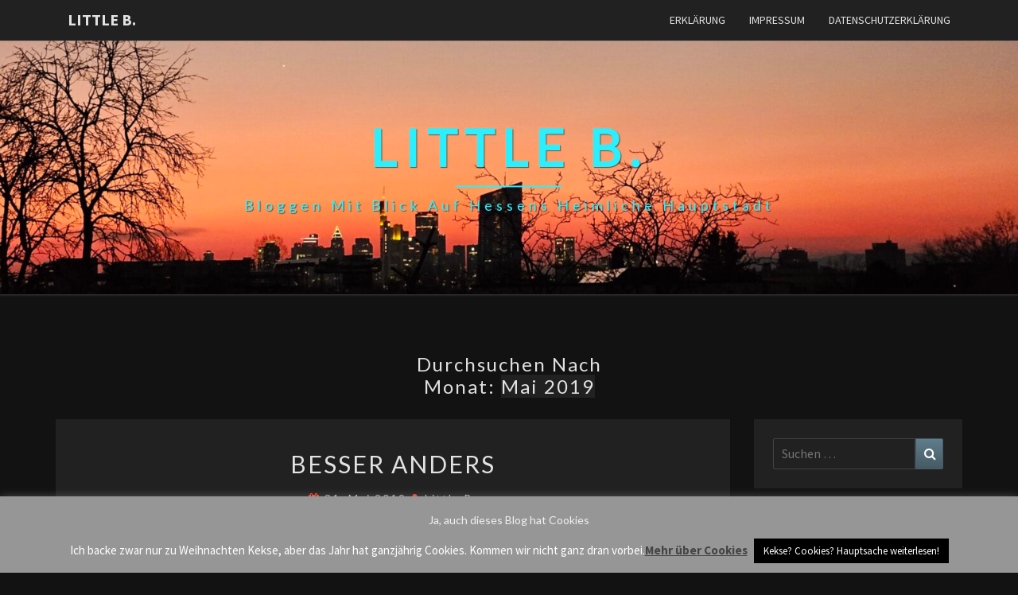

--- FILE ---
content_type: text/html; charset=UTF-8
request_url: https://littleb.de/date/2019/05
body_size: 82948
content:
<!DOCTYPE html>

<!--[if IE 8]>
<html id="ie8" lang="de">
<![endif]-->
<!--[if !(IE 8) ]><!-->
<html lang="de">
<!--<![endif]-->
<head>
<meta charset="UTF-8" />
<meta name="viewport" content="width=device-width" />
<link rel="profile" href="http://gmpg.org/xfn/11" />
<link rel="pingback" href="https://littleb.de/xmlrpc.php" />
<title>Mai 2019 &#8211; Little B.</title>
<meta name='robots' content='max-image-preview:large' />
<link rel='dns-prefetch' href='//fonts.googleapis.com' />
<link rel="alternate" type="application/rss+xml" title="Little B. &raquo; Feed" href="https://littleb.de/feed" />
<link rel="alternate" type="application/rss+xml" title="Little B. &raquo; Kommentar-Feed" href="https://littleb.de/comments/feed" />
		<!-- This site uses the Google Analytics by MonsterInsights plugin v9.11.1 - Using Analytics tracking - https://www.monsterinsights.com/ -->
							<script src="//www.googletagmanager.com/gtag/js?id=G-HW0XX3T3XC"  data-cfasync="false" data-wpfc-render="false" type="text/javascript" async></script>
			<script data-cfasync="false" data-wpfc-render="false" type="text/javascript">
				var mi_version = '9.11.1';
				var mi_track_user = true;
				var mi_no_track_reason = '';
								var MonsterInsightsDefaultLocations = {"page_location":"https:\/\/littleb.de\/date\/2019\/05\/"};
								if ( typeof MonsterInsightsPrivacyGuardFilter === 'function' ) {
					var MonsterInsightsLocations = (typeof MonsterInsightsExcludeQuery === 'object') ? MonsterInsightsPrivacyGuardFilter( MonsterInsightsExcludeQuery ) : MonsterInsightsPrivacyGuardFilter( MonsterInsightsDefaultLocations );
				} else {
					var MonsterInsightsLocations = (typeof MonsterInsightsExcludeQuery === 'object') ? MonsterInsightsExcludeQuery : MonsterInsightsDefaultLocations;
				}

								var disableStrs = [
										'ga-disable-G-HW0XX3T3XC',
									];

				/* Function to detect opted out users */
				function __gtagTrackerIsOptedOut() {
					for (var index = 0; index < disableStrs.length; index++) {
						if (document.cookie.indexOf(disableStrs[index] + '=true') > -1) {
							return true;
						}
					}

					return false;
				}

				/* Disable tracking if the opt-out cookie exists. */
				if (__gtagTrackerIsOptedOut()) {
					for (var index = 0; index < disableStrs.length; index++) {
						window[disableStrs[index]] = true;
					}
				}

				/* Opt-out function */
				function __gtagTrackerOptout() {
					for (var index = 0; index < disableStrs.length; index++) {
						document.cookie = disableStrs[index] + '=true; expires=Thu, 31 Dec 2099 23:59:59 UTC; path=/';
						window[disableStrs[index]] = true;
					}
				}

				if ('undefined' === typeof gaOptout) {
					function gaOptout() {
						__gtagTrackerOptout();
					}
				}
								window.dataLayer = window.dataLayer || [];

				window.MonsterInsightsDualTracker = {
					helpers: {},
					trackers: {},
				};
				if (mi_track_user) {
					function __gtagDataLayer() {
						dataLayer.push(arguments);
					}

					function __gtagTracker(type, name, parameters) {
						if (!parameters) {
							parameters = {};
						}

						if (parameters.send_to) {
							__gtagDataLayer.apply(null, arguments);
							return;
						}

						if (type === 'event') {
														parameters.send_to = monsterinsights_frontend.v4_id;
							var hookName = name;
							if (typeof parameters['event_category'] !== 'undefined') {
								hookName = parameters['event_category'] + ':' + name;
							}

							if (typeof MonsterInsightsDualTracker.trackers[hookName] !== 'undefined') {
								MonsterInsightsDualTracker.trackers[hookName](parameters);
							} else {
								__gtagDataLayer('event', name, parameters);
							}
							
						} else {
							__gtagDataLayer.apply(null, arguments);
						}
					}

					__gtagTracker('js', new Date());
					__gtagTracker('set', {
						'developer_id.dZGIzZG': true,
											});
					if ( MonsterInsightsLocations.page_location ) {
						__gtagTracker('set', MonsterInsightsLocations);
					}
										__gtagTracker('config', 'G-HW0XX3T3XC', {"forceSSL":"true","link_attribution":"true"} );
										window.gtag = __gtagTracker;										(function () {
						/* https://developers.google.com/analytics/devguides/collection/analyticsjs/ */
						/* ga and __gaTracker compatibility shim. */
						var noopfn = function () {
							return null;
						};
						var newtracker = function () {
							return new Tracker();
						};
						var Tracker = function () {
							return null;
						};
						var p = Tracker.prototype;
						p.get = noopfn;
						p.set = noopfn;
						p.send = function () {
							var args = Array.prototype.slice.call(arguments);
							args.unshift('send');
							__gaTracker.apply(null, args);
						};
						var __gaTracker = function () {
							var len = arguments.length;
							if (len === 0) {
								return;
							}
							var f = arguments[len - 1];
							if (typeof f !== 'object' || f === null || typeof f.hitCallback !== 'function') {
								if ('send' === arguments[0]) {
									var hitConverted, hitObject = false, action;
									if ('event' === arguments[1]) {
										if ('undefined' !== typeof arguments[3]) {
											hitObject = {
												'eventAction': arguments[3],
												'eventCategory': arguments[2],
												'eventLabel': arguments[4],
												'value': arguments[5] ? arguments[5] : 1,
											}
										}
									}
									if ('pageview' === arguments[1]) {
										if ('undefined' !== typeof arguments[2]) {
											hitObject = {
												'eventAction': 'page_view',
												'page_path': arguments[2],
											}
										}
									}
									if (typeof arguments[2] === 'object') {
										hitObject = arguments[2];
									}
									if (typeof arguments[5] === 'object') {
										Object.assign(hitObject, arguments[5]);
									}
									if ('undefined' !== typeof arguments[1].hitType) {
										hitObject = arguments[1];
										if ('pageview' === hitObject.hitType) {
											hitObject.eventAction = 'page_view';
										}
									}
									if (hitObject) {
										action = 'timing' === arguments[1].hitType ? 'timing_complete' : hitObject.eventAction;
										hitConverted = mapArgs(hitObject);
										__gtagTracker('event', action, hitConverted);
									}
								}
								return;
							}

							function mapArgs(args) {
								var arg, hit = {};
								var gaMap = {
									'eventCategory': 'event_category',
									'eventAction': 'event_action',
									'eventLabel': 'event_label',
									'eventValue': 'event_value',
									'nonInteraction': 'non_interaction',
									'timingCategory': 'event_category',
									'timingVar': 'name',
									'timingValue': 'value',
									'timingLabel': 'event_label',
									'page': 'page_path',
									'location': 'page_location',
									'title': 'page_title',
									'referrer' : 'page_referrer',
								};
								for (arg in args) {
																		if (!(!args.hasOwnProperty(arg) || !gaMap.hasOwnProperty(arg))) {
										hit[gaMap[arg]] = args[arg];
									} else {
										hit[arg] = args[arg];
									}
								}
								return hit;
							}

							try {
								f.hitCallback();
							} catch (ex) {
							}
						};
						__gaTracker.create = newtracker;
						__gaTracker.getByName = newtracker;
						__gaTracker.getAll = function () {
							return [];
						};
						__gaTracker.remove = noopfn;
						__gaTracker.loaded = true;
						window['__gaTracker'] = __gaTracker;
					})();
									} else {
										console.log("");
					(function () {
						function __gtagTracker() {
							return null;
						}

						window['__gtagTracker'] = __gtagTracker;
						window['gtag'] = __gtagTracker;
					})();
									}
			</script>
							<!-- / Google Analytics by MonsterInsights -->
		<style id='wp-img-auto-sizes-contain-inline-css' type='text/css'>
img:is([sizes=auto i],[sizes^="auto," i]){contain-intrinsic-size:3000px 1500px}
/*# sourceURL=wp-img-auto-sizes-contain-inline-css */
</style>
<style id='wp-emoji-styles-inline-css' type='text/css'>

	img.wp-smiley, img.emoji {
		display: inline !important;
		border: none !important;
		box-shadow: none !important;
		height: 1em !important;
		width: 1em !important;
		margin: 0 0.07em !important;
		vertical-align: -0.1em !important;
		background: none !important;
		padding: 0 !important;
	}
/*# sourceURL=wp-emoji-styles-inline-css */
</style>
<style id='wp-block-library-inline-css' type='text/css'>
:root{--wp-block-synced-color:#7a00df;--wp-block-synced-color--rgb:122,0,223;--wp-bound-block-color:var(--wp-block-synced-color);--wp-editor-canvas-background:#ddd;--wp-admin-theme-color:#007cba;--wp-admin-theme-color--rgb:0,124,186;--wp-admin-theme-color-darker-10:#006ba1;--wp-admin-theme-color-darker-10--rgb:0,107,160.5;--wp-admin-theme-color-darker-20:#005a87;--wp-admin-theme-color-darker-20--rgb:0,90,135;--wp-admin-border-width-focus:2px}@media (min-resolution:192dpi){:root{--wp-admin-border-width-focus:1.5px}}.wp-element-button{cursor:pointer}:root .has-very-light-gray-background-color{background-color:#eee}:root .has-very-dark-gray-background-color{background-color:#313131}:root .has-very-light-gray-color{color:#eee}:root .has-very-dark-gray-color{color:#313131}:root .has-vivid-green-cyan-to-vivid-cyan-blue-gradient-background{background:linear-gradient(135deg,#00d084,#0693e3)}:root .has-purple-crush-gradient-background{background:linear-gradient(135deg,#34e2e4,#4721fb 50%,#ab1dfe)}:root .has-hazy-dawn-gradient-background{background:linear-gradient(135deg,#faaca8,#dad0ec)}:root .has-subdued-olive-gradient-background{background:linear-gradient(135deg,#fafae1,#67a671)}:root .has-atomic-cream-gradient-background{background:linear-gradient(135deg,#fdd79a,#004a59)}:root .has-nightshade-gradient-background{background:linear-gradient(135deg,#330968,#31cdcf)}:root .has-midnight-gradient-background{background:linear-gradient(135deg,#020381,#2874fc)}:root{--wp--preset--font-size--normal:16px;--wp--preset--font-size--huge:42px}.has-regular-font-size{font-size:1em}.has-larger-font-size{font-size:2.625em}.has-normal-font-size{font-size:var(--wp--preset--font-size--normal)}.has-huge-font-size{font-size:var(--wp--preset--font-size--huge)}.has-text-align-center{text-align:center}.has-text-align-left{text-align:left}.has-text-align-right{text-align:right}.has-fit-text{white-space:nowrap!important}#end-resizable-editor-section{display:none}.aligncenter{clear:both}.items-justified-left{justify-content:flex-start}.items-justified-center{justify-content:center}.items-justified-right{justify-content:flex-end}.items-justified-space-between{justify-content:space-between}.screen-reader-text{border:0;clip-path:inset(50%);height:1px;margin:-1px;overflow:hidden;padding:0;position:absolute;width:1px;word-wrap:normal!important}.screen-reader-text:focus{background-color:#ddd;clip-path:none;color:#444;display:block;font-size:1em;height:auto;left:5px;line-height:normal;padding:15px 23px 14px;text-decoration:none;top:5px;width:auto;z-index:100000}html :where(.has-border-color){border-style:solid}html :where([style*=border-top-color]){border-top-style:solid}html :where([style*=border-right-color]){border-right-style:solid}html :where([style*=border-bottom-color]){border-bottom-style:solid}html :where([style*=border-left-color]){border-left-style:solid}html :where([style*=border-width]){border-style:solid}html :where([style*=border-top-width]){border-top-style:solid}html :where([style*=border-right-width]){border-right-style:solid}html :where([style*=border-bottom-width]){border-bottom-style:solid}html :where([style*=border-left-width]){border-left-style:solid}html :where(img[class*=wp-image-]){height:auto;max-width:100%}:where(figure){margin:0 0 1em}html :where(.is-position-sticky){--wp-admin--admin-bar--position-offset:var(--wp-admin--admin-bar--height,0px)}@media screen and (max-width:600px){html :where(.is-position-sticky){--wp-admin--admin-bar--position-offset:0px}}

/*# sourceURL=wp-block-library-inline-css */
</style><style id='global-styles-inline-css' type='text/css'>
:root{--wp--preset--aspect-ratio--square: 1;--wp--preset--aspect-ratio--4-3: 4/3;--wp--preset--aspect-ratio--3-4: 3/4;--wp--preset--aspect-ratio--3-2: 3/2;--wp--preset--aspect-ratio--2-3: 2/3;--wp--preset--aspect-ratio--16-9: 16/9;--wp--preset--aspect-ratio--9-16: 9/16;--wp--preset--color--black: #000000;--wp--preset--color--cyan-bluish-gray: #abb8c3;--wp--preset--color--white: #ffffff;--wp--preset--color--pale-pink: #f78da7;--wp--preset--color--vivid-red: #cf2e2e;--wp--preset--color--luminous-vivid-orange: #ff6900;--wp--preset--color--luminous-vivid-amber: #fcb900;--wp--preset--color--light-green-cyan: #7bdcb5;--wp--preset--color--vivid-green-cyan: #00d084;--wp--preset--color--pale-cyan-blue: #8ed1fc;--wp--preset--color--vivid-cyan-blue: #0693e3;--wp--preset--color--vivid-purple: #9b51e0;--wp--preset--gradient--vivid-cyan-blue-to-vivid-purple: linear-gradient(135deg,rgb(6,147,227) 0%,rgb(155,81,224) 100%);--wp--preset--gradient--light-green-cyan-to-vivid-green-cyan: linear-gradient(135deg,rgb(122,220,180) 0%,rgb(0,208,130) 100%);--wp--preset--gradient--luminous-vivid-amber-to-luminous-vivid-orange: linear-gradient(135deg,rgb(252,185,0) 0%,rgb(255,105,0) 100%);--wp--preset--gradient--luminous-vivid-orange-to-vivid-red: linear-gradient(135deg,rgb(255,105,0) 0%,rgb(207,46,46) 100%);--wp--preset--gradient--very-light-gray-to-cyan-bluish-gray: linear-gradient(135deg,rgb(238,238,238) 0%,rgb(169,184,195) 100%);--wp--preset--gradient--cool-to-warm-spectrum: linear-gradient(135deg,rgb(74,234,220) 0%,rgb(151,120,209) 20%,rgb(207,42,186) 40%,rgb(238,44,130) 60%,rgb(251,105,98) 80%,rgb(254,248,76) 100%);--wp--preset--gradient--blush-light-purple: linear-gradient(135deg,rgb(255,206,236) 0%,rgb(152,150,240) 100%);--wp--preset--gradient--blush-bordeaux: linear-gradient(135deg,rgb(254,205,165) 0%,rgb(254,45,45) 50%,rgb(107,0,62) 100%);--wp--preset--gradient--luminous-dusk: linear-gradient(135deg,rgb(255,203,112) 0%,rgb(199,81,192) 50%,rgb(65,88,208) 100%);--wp--preset--gradient--pale-ocean: linear-gradient(135deg,rgb(255,245,203) 0%,rgb(182,227,212) 50%,rgb(51,167,181) 100%);--wp--preset--gradient--electric-grass: linear-gradient(135deg,rgb(202,248,128) 0%,rgb(113,206,126) 100%);--wp--preset--gradient--midnight: linear-gradient(135deg,rgb(2,3,129) 0%,rgb(40,116,252) 100%);--wp--preset--font-size--small: 13px;--wp--preset--font-size--medium: 20px;--wp--preset--font-size--large: 36px;--wp--preset--font-size--x-large: 42px;--wp--preset--spacing--20: 0.44rem;--wp--preset--spacing--30: 0.67rem;--wp--preset--spacing--40: 1rem;--wp--preset--spacing--50: 1.5rem;--wp--preset--spacing--60: 2.25rem;--wp--preset--spacing--70: 3.38rem;--wp--preset--spacing--80: 5.06rem;--wp--preset--shadow--natural: 6px 6px 9px rgba(0, 0, 0, 0.2);--wp--preset--shadow--deep: 12px 12px 50px rgba(0, 0, 0, 0.4);--wp--preset--shadow--sharp: 6px 6px 0px rgba(0, 0, 0, 0.2);--wp--preset--shadow--outlined: 6px 6px 0px -3px rgb(255, 255, 255), 6px 6px rgb(0, 0, 0);--wp--preset--shadow--crisp: 6px 6px 0px rgb(0, 0, 0);}:where(.is-layout-flex){gap: 0.5em;}:where(.is-layout-grid){gap: 0.5em;}body .is-layout-flex{display: flex;}.is-layout-flex{flex-wrap: wrap;align-items: center;}.is-layout-flex > :is(*, div){margin: 0;}body .is-layout-grid{display: grid;}.is-layout-grid > :is(*, div){margin: 0;}:where(.wp-block-columns.is-layout-flex){gap: 2em;}:where(.wp-block-columns.is-layout-grid){gap: 2em;}:where(.wp-block-post-template.is-layout-flex){gap: 1.25em;}:where(.wp-block-post-template.is-layout-grid){gap: 1.25em;}.has-black-color{color: var(--wp--preset--color--black) !important;}.has-cyan-bluish-gray-color{color: var(--wp--preset--color--cyan-bluish-gray) !important;}.has-white-color{color: var(--wp--preset--color--white) !important;}.has-pale-pink-color{color: var(--wp--preset--color--pale-pink) !important;}.has-vivid-red-color{color: var(--wp--preset--color--vivid-red) !important;}.has-luminous-vivid-orange-color{color: var(--wp--preset--color--luminous-vivid-orange) !important;}.has-luminous-vivid-amber-color{color: var(--wp--preset--color--luminous-vivid-amber) !important;}.has-light-green-cyan-color{color: var(--wp--preset--color--light-green-cyan) !important;}.has-vivid-green-cyan-color{color: var(--wp--preset--color--vivid-green-cyan) !important;}.has-pale-cyan-blue-color{color: var(--wp--preset--color--pale-cyan-blue) !important;}.has-vivid-cyan-blue-color{color: var(--wp--preset--color--vivid-cyan-blue) !important;}.has-vivid-purple-color{color: var(--wp--preset--color--vivid-purple) !important;}.has-black-background-color{background-color: var(--wp--preset--color--black) !important;}.has-cyan-bluish-gray-background-color{background-color: var(--wp--preset--color--cyan-bluish-gray) !important;}.has-white-background-color{background-color: var(--wp--preset--color--white) !important;}.has-pale-pink-background-color{background-color: var(--wp--preset--color--pale-pink) !important;}.has-vivid-red-background-color{background-color: var(--wp--preset--color--vivid-red) !important;}.has-luminous-vivid-orange-background-color{background-color: var(--wp--preset--color--luminous-vivid-orange) !important;}.has-luminous-vivid-amber-background-color{background-color: var(--wp--preset--color--luminous-vivid-amber) !important;}.has-light-green-cyan-background-color{background-color: var(--wp--preset--color--light-green-cyan) !important;}.has-vivid-green-cyan-background-color{background-color: var(--wp--preset--color--vivid-green-cyan) !important;}.has-pale-cyan-blue-background-color{background-color: var(--wp--preset--color--pale-cyan-blue) !important;}.has-vivid-cyan-blue-background-color{background-color: var(--wp--preset--color--vivid-cyan-blue) !important;}.has-vivid-purple-background-color{background-color: var(--wp--preset--color--vivid-purple) !important;}.has-black-border-color{border-color: var(--wp--preset--color--black) !important;}.has-cyan-bluish-gray-border-color{border-color: var(--wp--preset--color--cyan-bluish-gray) !important;}.has-white-border-color{border-color: var(--wp--preset--color--white) !important;}.has-pale-pink-border-color{border-color: var(--wp--preset--color--pale-pink) !important;}.has-vivid-red-border-color{border-color: var(--wp--preset--color--vivid-red) !important;}.has-luminous-vivid-orange-border-color{border-color: var(--wp--preset--color--luminous-vivid-orange) !important;}.has-luminous-vivid-amber-border-color{border-color: var(--wp--preset--color--luminous-vivid-amber) !important;}.has-light-green-cyan-border-color{border-color: var(--wp--preset--color--light-green-cyan) !important;}.has-vivid-green-cyan-border-color{border-color: var(--wp--preset--color--vivid-green-cyan) !important;}.has-pale-cyan-blue-border-color{border-color: var(--wp--preset--color--pale-cyan-blue) !important;}.has-vivid-cyan-blue-border-color{border-color: var(--wp--preset--color--vivid-cyan-blue) !important;}.has-vivid-purple-border-color{border-color: var(--wp--preset--color--vivid-purple) !important;}.has-vivid-cyan-blue-to-vivid-purple-gradient-background{background: var(--wp--preset--gradient--vivid-cyan-blue-to-vivid-purple) !important;}.has-light-green-cyan-to-vivid-green-cyan-gradient-background{background: var(--wp--preset--gradient--light-green-cyan-to-vivid-green-cyan) !important;}.has-luminous-vivid-amber-to-luminous-vivid-orange-gradient-background{background: var(--wp--preset--gradient--luminous-vivid-amber-to-luminous-vivid-orange) !important;}.has-luminous-vivid-orange-to-vivid-red-gradient-background{background: var(--wp--preset--gradient--luminous-vivid-orange-to-vivid-red) !important;}.has-very-light-gray-to-cyan-bluish-gray-gradient-background{background: var(--wp--preset--gradient--very-light-gray-to-cyan-bluish-gray) !important;}.has-cool-to-warm-spectrum-gradient-background{background: var(--wp--preset--gradient--cool-to-warm-spectrum) !important;}.has-blush-light-purple-gradient-background{background: var(--wp--preset--gradient--blush-light-purple) !important;}.has-blush-bordeaux-gradient-background{background: var(--wp--preset--gradient--blush-bordeaux) !important;}.has-luminous-dusk-gradient-background{background: var(--wp--preset--gradient--luminous-dusk) !important;}.has-pale-ocean-gradient-background{background: var(--wp--preset--gradient--pale-ocean) !important;}.has-electric-grass-gradient-background{background: var(--wp--preset--gradient--electric-grass) !important;}.has-midnight-gradient-background{background: var(--wp--preset--gradient--midnight) !important;}.has-small-font-size{font-size: var(--wp--preset--font-size--small) !important;}.has-medium-font-size{font-size: var(--wp--preset--font-size--medium) !important;}.has-large-font-size{font-size: var(--wp--preset--font-size--large) !important;}.has-x-large-font-size{font-size: var(--wp--preset--font-size--x-large) !important;}
/*# sourceURL=global-styles-inline-css */
</style>

<style id='classic-theme-styles-inline-css' type='text/css'>
/*! This file is auto-generated */
.wp-block-button__link{color:#fff;background-color:#32373c;border-radius:9999px;box-shadow:none;text-decoration:none;padding:calc(.667em + 2px) calc(1.333em + 2px);font-size:1.125em}.wp-block-file__button{background:#32373c;color:#fff;text-decoration:none}
/*# sourceURL=/wp-includes/css/classic-themes.min.css */
</style>
<link rel='stylesheet' id='cookie-law-info-css' href='https://littleb.de/wp-content/plugins/cookie-law-info/legacy/public/css/cookie-law-info-public.css?ver=3.3.9.1' type='text/css' media='all' />
<link rel='stylesheet' id='cookie-law-info-gdpr-css' href='https://littleb.de/wp-content/plugins/cookie-law-info/legacy/public/css/cookie-law-info-gdpr.css?ver=3.3.9.1' type='text/css' media='all' />
<link rel='stylesheet' id='likebtn_style-css' href='https://littleb.de/wp-content/plugins/likebtn-like-button/public/css/style.css?ver=6.9' type='text/css' media='all' />
<link rel='stylesheet' id='bootstrap-css' href='https://littleb.de/wp-content/themes/nisarg/css/bootstrap.css?ver=6.9' type='text/css' media='all' />
<link rel='stylesheet' id='font-awesome-css' href='https://littleb.de/wp-content/themes/nisarg/font-awesome/css/font-awesome.min.css?ver=6.9' type='text/css' media='all' />
<link rel='stylesheet' id='nisarg-style-css' href='https://littleb.de/wp-content/themes/nisarg/style.css?ver=6.9' type='text/css' media='all' />
<style id='nisarg-style-inline-css' type='text/css'>
	/* Color Scheme */

	/* Accent Color */

	a:active,
	a:hover,
	a:focus {
	    color: #ff4528;
	}

	.main-navigation .primary-menu > li > a:hover, .main-navigation .primary-menu > li > a:focus {
		color: #ff4528;
	}
	
	.main-navigation .primary-menu .sub-menu .current_page_item > a,
	.main-navigation .primary-menu .sub-menu .current-menu-item > a {
		color: #ff4528;
	}
	.main-navigation .primary-menu .sub-menu .current_page_item > a:hover,
	.main-navigation .primary-menu .sub-menu .current_page_item > a:focus,
	.main-navigation .primary-menu .sub-menu .current-menu-item > a:hover,
	.main-navigation .primary-menu .sub-menu .current-menu-item > a:focus {
		background-color: #fff;
		color: #ff4528;
	}
	.dropdown-toggle:hover,
	.dropdown-toggle:focus {
		color: #ff4528;
	}
	.pagination .current,
	.dark .pagination .current {
		background-color: #ff4528;
		border: 1px solid #ff4528;
	}
	blockquote {
		border-color: #ff4528;
	}
	@media (min-width: 768px){
		.main-navigation .primary-menu > .current_page_item > a,
		.main-navigation .primary-menu > .current_page_item > a:hover,
		.main-navigation .primary-menu > .current_page_item > a:focus,
		.main-navigation .primary-menu > .current-menu-item > a,
		.main-navigation .primary-menu > .current-menu-item > a:hover,
		.main-navigation .primary-menu > .current-menu-item > a:focus,
		.main-navigation .primary-menu > .current_page_ancestor > a,
		.main-navigation .primary-menu > .current_page_ancestor > a:hover,
		.main-navigation .primary-menu > .current_page_ancestor > a:focus,
		.main-navigation .primary-menu > .current-menu-ancestor > a,
		.main-navigation .primary-menu > .current-menu-ancestor > a:hover,
		.main-navigation .primary-menu > .current-menu-ancestor > a:focus {
			border-top: 4px solid #ff4528;
		}
		.main-navigation ul ul a:hover,
		.main-navigation ul ul a.focus {
			color: #fff;
			background-color: #ff4528;
		}
	}

	.main-navigation .primary-menu > .open > a, .main-navigation .primary-menu > .open > a:hover, .main-navigation .primary-menu > .open > a:focus {
		color: #ff4528;
	}

	.main-navigation .primary-menu > li > .sub-menu  li > a:hover,
	.main-navigation .primary-menu > li > .sub-menu  li > a:focus {
		color: #fff;
		background-color: #ff4528;
	}

	@media (max-width: 767px) {
		.main-navigation .primary-menu .open .sub-menu > li > a:hover {
			color: #fff;
			background-color: #ff4528;
		}
	}

	.sticky-post{
		color: #fff;
	    background: #ff4528; 
	}
	
	.entry-title a:hover,
	.entry-title a:focus{
	    color: #ff4528;
	}

	.entry-header .entry-meta::after{
	    background: #ff4528;
	}

	.fa {
		color: #ff4528;
	}

	.btn-default{
		border-bottom: 1px solid #ff4528;
	}

	.btn-default:hover, .btn-default:focus{
	    border-bottom: 1px solid #ff4528;
	    background-color: #ff4528;
	}

	.nav-previous:hover, .nav-next:hover{
	    border: 1px solid #ff4528;
	    background-color: #ff4528;
	}

	.next-post a:hover,.prev-post a:hover{
	    color: #ff4528;
	}

	.posts-navigation .next-post a:hover .fa, .posts-navigation .prev-post a:hover .fa{
	    color: #ff4528;
	}


	#secondary .widget-title::after{
		position: absolute;
	    width: 50px;
	    display: block;
	    height: 4px;    
	    bottom: -15px;
		background-color: #ff4528;
	    content: "";
	}

	#secondary .widget a:hover,
	#secondary .widget a:focus,
	.dark #secondary .widget #recentcomments a:hover,
	.dark #secondary .widget #recentcomments a:focus {
		color: #ff4528;
	}

	#secondary .widget_calendar tbody a {
		color: #fff;
		padding: 0.2em;
	    background-color: #ff4528;
	}

	#secondary .widget_calendar tbody a:hover{
		color: #fff;
	    padding: 0.2em;
	    background-color: #ff4528;  
	}	

	.dark .comment-respond #submit,
	.dark .main-navigation .menu-toggle:hover, 
	.dark .main-navigation .menu-toggle:focus,
	.dark html input[type="button"], 
	.dark input[type="reset"], 
	.dark input[type="submit"] {
		background: #ff4528;
		color: #fff;
	}
	
	.dark a {
		color: #ff4528;
	}

/*# sourceURL=nisarg-style-inline-css */
</style>
<link rel='stylesheet' id='nisarg-google-fonts-css' href='https://fonts.googleapis.com/css?family=Source+Sans+Pro%3A400%2C700%7CLato%3A400&#038;display=swap' type='text/css' media='all' />
<link rel='stylesheet' id='wp-members-css' href='https://littleb.de/wp-content/plugins/wp-members/assets/css/forms/generic-no-float.min.css?ver=3.5.5.1' type='text/css' media='all' />
<script type="text/javascript" src="https://littleb.de/wp-content/plugins/google-analytics-for-wordpress/assets/js/frontend-gtag.min.js?ver=9.11.1" id="monsterinsights-frontend-script-js" async="async" data-wp-strategy="async"></script>
<script data-cfasync="false" data-wpfc-render="false" type="text/javascript" id='monsterinsights-frontend-script-js-extra'>/* <![CDATA[ */
var monsterinsights_frontend = {"js_events_tracking":"true","download_extensions":"doc,pdf,ppt,zip,xls,docx,pptx,xlsx","inbound_paths":"[{\"path\":\"\\\/go\\\/\",\"label\":\"affiliate\"},{\"path\":\"\\\/recommend\\\/\",\"label\":\"affiliate\"}]","home_url":"https:\/\/littleb.de","hash_tracking":"false","v4_id":"G-HW0XX3T3XC"};/* ]]> */
</script>
<script type="text/javascript" src="https://littleb.de/wp-includes/js/jquery/jquery.min.js?ver=3.7.1" id="jquery-core-js"></script>
<script type="text/javascript" src="https://littleb.de/wp-includes/js/jquery/jquery-migrate.min.js?ver=3.4.1" id="jquery-migrate-js"></script>
<script type="text/javascript" id="cookie-law-info-js-extra">
/* <![CDATA[ */
var Cli_Data = {"nn_cookie_ids":[],"cookielist":[],"non_necessary_cookies":[],"ccpaEnabled":"","ccpaRegionBased":"","ccpaBarEnabled":"","strictlyEnabled":["necessary","obligatoire"],"ccpaType":"gdpr","js_blocking":"","custom_integration":"","triggerDomRefresh":"","secure_cookies":""};
var cli_cookiebar_settings = {"animate_speed_hide":"500","animate_speed_show":"500","background":"#969696","border":"#b1a6a6c2","border_on":"","button_1_button_colour":"#000","button_1_button_hover":"#000000","button_1_link_colour":"#fff","button_1_as_button":"1","button_1_new_win":"","button_2_button_colour":"#333","button_2_button_hover":"#292929","button_2_link_colour":"#444","button_2_as_button":"","button_2_hidebar":"1","button_3_button_colour":"#000","button_3_button_hover":"#000000","button_3_link_colour":"#fff","button_3_as_button":"1","button_3_new_win":"","button_4_button_colour":"#000","button_4_button_hover":"#000000","button_4_link_colour":"#fff","button_4_as_button":"1","button_7_button_colour":"#000000","button_7_button_hover":"#000000","button_7_link_colour":"#fff","button_7_as_button":"1","button_7_new_win":"","font_family":"inherit","header_fix":"","notify_animate_hide":"1","notify_animate_show":"","notify_div_id":"#cookie-law-info-bar","notify_position_horizontal":"right","notify_position_vertical":"bottom","scroll_close":"","scroll_close_reload":"","accept_close_reload":"","reject_close_reload":"","showagain_tab":"1","showagain_background":"#fff","showagain_border":"#000","showagain_div_id":"#cookie-law-info-again","showagain_x_position":"100px","text":"#ffffff","show_once_yn":"","show_once":"10000","logging_on":"","as_popup":"","popup_overlay":"1","bar_heading_text":"Ja, auch dieses Blog hat Cookies","cookie_bar_as":"banner","popup_showagain_position":"bottom-right","widget_position":"left"};
var log_object = {"ajax_url":"https://littleb.de/wp-admin/admin-ajax.php"};
//# sourceURL=cookie-law-info-js-extra
/* ]]> */
</script>
<script type="text/javascript" src="https://littleb.de/wp-content/plugins/cookie-law-info/legacy/public/js/cookie-law-info-public.js?ver=3.3.9.1" id="cookie-law-info-js"></script>
<script type="text/javascript" id="likebtn_frontend-js-extra">
/* <![CDATA[ */
var likebtn_eh_data = {"ajaxurl":"https://littleb.de/wp-admin/admin-ajax.php","security":"3dac866232"};
//# sourceURL=likebtn_frontend-js-extra
/* ]]> */
</script>
<script type="text/javascript" src="https://littleb.de/wp-content/plugins/likebtn-like-button/public/js/frontend.js?ver=6.9" id="likebtn_frontend-js"></script>
<link rel="https://api.w.org/" href="https://littleb.de/wp-json/" /><link rel="EditURI" type="application/rsd+xml" title="RSD" href="https://littleb.de/xmlrpc.php?rsd" />
<meta name="generator" content="WordPress 6.9" />
 <style> #h5vpQuickPlayer { width: 100%; max-width: 100%; margin: 0 auto; } </style> 
<style type="text/css">
        .site-header { background: ; }
</style>


	<style type="text/css">
		body,
		button,
		input,
		select,
		textarea {
		    font-family:  'Source Sans Pro',-apple-system,BlinkMacSystemFont,"Segoe UI",Roboto,Oxygen-Sans,Ubuntu,Cantarell,"Helvetica Neue",sans-serif;
		    font-weight: 400;
		    font-style: normal; 
		}
		h1,h2,h3,h4,h5,h6 {
	    	font-family: 'Lato',-apple-system,BlinkMacSystemFont,"Segoe UI",Roboto,Oxygen-Sans,Ubuntu,Cantarell,"Helvetica Neue",sans-serif;
	    	font-weight: 400;
	    	font-style: normal;
	    }
	    .navbar-brand,
	    #site-navigation.main-navigation ul {
	    	font-family: 'Source Sans Pro',-apple-system,BlinkMacSystemFont,"Segoe UI",Roboto,Oxygen-Sans,Ubuntu,Cantarell,"Helvetica Neue",sans-serif;
	    }
	    #site-navigation.main-navigation ul {
	    	font-weight: 400;
	    	font-style: normal;
	    }
	</style>

	<style type="text/css">.recentcomments a{display:inline !important;padding:0 !important;margin:0 !important;}</style>		<style type="text/css" id="nisarg-header-css">
					.site-header {
				background: url(https://littleb.de/wp-content/uploads/2025/03/cropped-20250316_190541-scaled-1.jpg) no-repeat scroll top;
				background-size: cover;
			}
			@media (min-width: 320px) and (max-width: 359px ) {
				.site-header {
					height: 79px;
				}
			}
			@media (min-width: 360px) and (max-width: 767px ) {
				.site-header {
					height: 89px;
				}
			}
			@media (min-width: 768px) and (max-width: 979px ) {
				.site-header {
					height: 191px;
				}
			}
			@media (min-width: 980px) and (max-width: 1279px ){
				.site-header {
					height: 244px;
				}
			}
			@media (min-width: 1280px) and (max-width: 1365px ){
				.site-header {
					height: 319px;
				}
			}
			@media (min-width: 1366px) and (max-width: 1439px ){
				.site-header {
					height: 340px;
				}
			}
			@media (min-width: 1440px) and (max-width: 1599px ) {
				.site-header {
					height: 359px;
				}
			}
			@media (min-width: 1600px) and (max-width: 1919px ) {
				.site-header {
					height: 399px;
				}
			}
			@media (min-width: 1920px) and (max-width: 2559px ) {
				.site-header {
					height: 478px;
				}
			}
			@media (min-width: 2560px)  and (max-width: 2879px ) {
				.site-header {
					height: 638px;
				}
			}
			@media (min-width: 2880px) {
				.site-header {
					height: 718px;
				}
			}
			.site-header{
				-webkit-box-shadow: 0px 0px 2px 1px rgba(182,182,182,0.3);
		    	-moz-box-shadow: 0px 0px 2px 1px rgba(182,182,182,0.3);
		    	-o-box-shadow: 0px 0px 2px 1px rgba(182,182,182,0.3);
		    	box-shadow: 0px 0px 2px 1px rgba(182,182,182,0.3);
			}
					.site-title,
			.site-description,
			.dark .site-title,
			.dark .site-description {
				color: #28f0ff;
			}
			.site-title::after{
				background: #28f0ff;
				content:"";
			}
		</style>
		<style type="text/css" id="custom-background-css">
body.custom-background { background-color: #e5e5e5; }
</style>
	</head>
<body class="archive date custom-background wp-embed-responsive wp-theme-nisarg dark">
<div id="page" class="hfeed site">
<header id="masthead"   role="banner">
	<nav id="site-navigation" class="main-navigation navbar-fixed-top navbar-left" role="navigation">
		<!-- Brand and toggle get grouped for better mobile display -->
		<div class="container" id="navigation_menu">
			<div class="navbar-header">
									<button type="button" class="menu-toggle" data-toggle="collapse" data-target=".navbar-ex1-collapse">
						<span class="sr-only">Toggle navigation</span>
						<span class="icon-bar"></span> 
						<span class="icon-bar"></span>
						<span class="icon-bar"></span>
					</button>
									<a class="navbar-brand" href="https://littleb.de/">Little B.</a>
			</div><!-- .navbar-header -->
			<div class="collapse navbar-collapse navbar-ex1-collapse"><ul id="menu-kopf" class="primary-menu"><li id="menu-item-20917" class="menu-item menu-item-type-post_type menu-item-object-page menu-item-20917"><a href="https://littleb.de/erklaerung">Erklärung</a></li>
<li id="menu-item-29" class="menu-item menu-item-type-post_type menu-item-object-page menu-item-29"><a href="https://littleb.de/impressum">Impressum</a></li>
<li id="menu-item-30" class="menu-item menu-item-type-post_type menu-item-object-page menu-item-privacy-policy menu-item-30"><a rel="privacy-policy" href="https://littleb.de/datenschutzerklaerung">Datenschutzerklärung</a></li>
</ul></div>		</div><!--#container-->
	</nav>
	<div id="cc_spacer"></div><!-- used to clear fixed navigation by the themes js -->

		<div class="site-header">
		<div class="site-branding">
			<a class="home-link" href="https://littleb.de/" title="Little B." rel="home">
				<h1 class="site-title">Little B.</h1>
				<h2 class="site-description">Bloggen mit Blick auf Hessens heimliche Hauptstadt</h2>
			</a>
		</div><!--.site-branding-->
	</div><!--.site-header-->
	
</header>
<div id="content" class="site-content">
	<div class="container">
		<div class="row">
							<header class="archive-page-header">
					<h3 class="archive-page-title">Durchsuchen nach<br>Monat: <span>Mai 2019</span></h3>				</header><!-- .page-header -->
				<div id="primary" class="col-md-9 content-area">
					<main id="main" class="site-main" role="main">
					
<article id="post-12271"  class="post-content post-12271 post type-post status-publish format-standard hentry category-leben-mit-kind">

	
	
	<header class="entry-header">
		<span class="screen-reader-text">Besser anders</span>
					<h2 class="entry-title">
				<a href="https://littleb.de/2019/05/12271" rel="bookmark">Besser anders</a>
			</h2>
		
				<div class="entry-meta">
			<h5 class="entry-date"><i class="fa fa-calendar-o"></i> <a href="https://littleb.de/2019/05/12271" title="23:57" rel="bookmark"><time class="entry-date" datetime="2019-05-31T23:57:00+02:00" pubdate>31. Mai 2019 </time></a><span class="byline"><span class="sep"></span><i class="fa fa-user"></i>
<span class="author vcard"><a class="url fn n" href="https://littleb.de/author/74675190" title="Alle Beiträge anzeigen von Little B." rel="author">Little B.</a></span></span></h5>
		</div><!-- .entry-meta -->
			</header><!-- .entry-header -->

			<div class="entry-content">
				Beginnende Pubertät und Transitionsangst gleichzeitig sind eine schlimme <a href="https://littleb.de/2019/05/12271" class="more-link">(mehr &hellip;)</a>
							</div><!-- .entry-content -->

	<footer class="entry-footer">
			</footer><!-- .entry-footer -->
</article><!-- #post-## -->

<article id="post-12267"  class="post-content post-12267 post type-post status-publish format-standard hentry category-auf-die-schnelle category-balkonien">

	
	
	<header class="entry-header">
		<span class="screen-reader-text">Bunt</span>
					<h2 class="entry-title">
				<a href="https://littleb.de/2019/05/12267" rel="bookmark">Bunt</a>
			</h2>
		
				<div class="entry-meta">
			<h5 class="entry-date"><i class="fa fa-calendar-o"></i> <a href="https://littleb.de/2019/05/12267" title="23:50" rel="bookmark"><time class="entry-date" datetime="2019-05-30T23:50:21+02:00" pubdate>30. Mai 2019 </time></a><span class="byline"><span class="sep"></span><i class="fa fa-user"></i>
<span class="author vcard"><a class="url fn n" href="https://littleb.de/author/74675190" title="Alle Beiträge anzeigen von Little B." rel="author">Little B.</a></span></span></h5>
		</div><!-- .entry-meta -->
			</header><!-- .entry-header -->

			<div class="entry-content">
				Das äußere Tagesgefühl sagt entspannt, dass heute Sonntag <a href="https://littleb.de/2019/05/12267" class="more-link">(mehr &hellip;)</a>
							</div><!-- .entry-content -->

	<footer class="entry-footer">
			</footer><!-- .entry-footer -->
</article><!-- #post-## -->

<article id="post-12262"  class="post-content post-12262 post type-post status-publish format-standard hentry category-einmischen category-moeoeoep">

	
	
	<header class="entry-header">
		<span class="screen-reader-text">Wut</span>
					<h2 class="entry-title">
				<a href="https://littleb.de/2019/05/12262" rel="bookmark">Wut</a>
			</h2>
		
				<div class="entry-meta">
			<h5 class="entry-date"><i class="fa fa-calendar-o"></i> <a href="https://littleb.de/2019/05/12262" title="23:51" rel="bookmark"><time class="entry-date" datetime="2019-05-29T23:51:14+02:00" pubdate>29. Mai 2019 </time></a><span class="byline"><span class="sep"></span><i class="fa fa-user"></i>
<span class="author vcard"><a class="url fn n" href="https://littleb.de/author/74675190" title="Alle Beiträge anzeigen von Little B." rel="author">Little B.</a></span></span></h5>
		</div><!-- .entry-meta -->
			</header><!-- .entry-header -->

			<div class="entry-content">
				Weil ich nicht so schnell tippen kann (und <a href="https://littleb.de/2019/05/12262" class="more-link">(mehr &hellip;)</a>
							</div><!-- .entry-content -->

	<footer class="entry-footer">
			</footer><!-- .entry-footer -->
</article><!-- #post-## -->

<article id="post-12258"  class="post-content post-12258 post type-post status-publish format-standard hentry category-leben-mit-kind">

	
	
	<header class="entry-header">
		<span class="screen-reader-text">Raus</span>
					<h2 class="entry-title">
				<a href="https://littleb.de/2019/05/12258" rel="bookmark">Raus</a>
			</h2>
		
				<div class="entry-meta">
			<h5 class="entry-date"><i class="fa fa-calendar-o"></i> <a href="https://littleb.de/2019/05/12258" title="23:47" rel="bookmark"><time class="entry-date" datetime="2019-05-28T23:47:15+02:00" pubdate>28. Mai 2019 </time></a><span class="byline"><span class="sep"></span><i class="fa fa-user"></i>
<span class="author vcard"><a class="url fn n" href="https://littleb.de/author/74675190" title="Alle Beiträge anzeigen von Little B." rel="author">Little B.</a></span></span></h5>
		</div><!-- .entry-meta -->
			</header><!-- .entry-header -->

			<div class="entry-content">
				Heute war ein komischer Tag. Es regnete. Es <a href="https://littleb.de/2019/05/12258" class="more-link">(mehr &hellip;)</a>
							</div><!-- .entry-content -->

	<footer class="entry-footer">
			</footer><!-- .entry-footer -->
</article><!-- #post-## -->

<article id="post-12255"  class="post-content post-12255 post type-post status-publish format-standard hentry category-leben-mit-kind">

	
	
	<header class="entry-header">
		<span class="screen-reader-text">Recherche</span>
					<h2 class="entry-title">
				<a href="https://littleb.de/2019/05/12255" rel="bookmark">Recherche</a>
			</h2>
		
				<div class="entry-meta">
			<h5 class="entry-date"><i class="fa fa-calendar-o"></i> <a href="https://littleb.de/2019/05/12255" title="23:56" rel="bookmark"><time class="entry-date" datetime="2019-05-27T23:56:06+02:00" pubdate>27. Mai 2019 </time></a><span class="byline"><span class="sep"></span><i class="fa fa-user"></i>
<span class="author vcard"><a class="url fn n" href="https://littleb.de/author/74675190" title="Alle Beiträge anzeigen von Little B." rel="author">Little B.</a></span></span></h5>
		</div><!-- .entry-meta -->
			</header><!-- .entry-header -->

			<div class="entry-content">
				Heute habe ich mit dem Kind recherchieren geübt. <a href="https://littleb.de/2019/05/12255" class="more-link">(mehr &hellip;)</a>
							</div><!-- .entry-content -->

	<footer class="entry-footer">
			</footer><!-- .entry-footer -->
</article><!-- #post-## -->

<article id="post-12242"  class="post-content post-12242 post type-post status-publish format-standard hentry category-alles-anders category-bewegendes category-das-leben-und-so category-leben-mit-kind">

	
	
	<header class="entry-header">
		<span class="screen-reader-text">Wahlsonntag</span>
					<h2 class="entry-title">
				<a href="https://littleb.de/2019/05/12242" rel="bookmark">Wahlsonntag</a>
			</h2>
		
				<div class="entry-meta">
			<h5 class="entry-date"><i class="fa fa-calendar-o"></i> <a href="https://littleb.de/2019/05/12242" title="23:55" rel="bookmark"><time class="entry-date" datetime="2019-05-26T23:55:25+02:00" pubdate>26. Mai 2019 </time></a><span class="byline"><span class="sep"></span><i class="fa fa-user"></i>
<span class="author vcard"><a class="url fn n" href="https://littleb.de/author/74675190" title="Alle Beiträge anzeigen von Little B." rel="author">Little B.</a></span></span></h5>
		</div><!-- .entry-meta -->
			</header><!-- .entry-header -->

			<div class="entry-content">
				Erstaunlich, was alles in so einen Sonntag passt, <a href="https://littleb.de/2019/05/12242" class="more-link">(mehr &hellip;)</a>
							</div><!-- .entry-content -->

	<footer class="entry-footer">
			</footer><!-- .entry-footer -->
</article><!-- #post-## -->

<article id="post-12241"  class="post-content post-12241 post type-post status-publish format-standard hentry category-alles-anders category-k-wie-konzert category-leben-mit-kind category-workfloh">

	
	
	<header class="entry-header">
		<span class="screen-reader-text">Reibungslos</span>
					<h2 class="entry-title">
				<a href="https://littleb.de/2019/05/12241" rel="bookmark">Reibungslos</a>
			</h2>
		
				<div class="entry-meta">
			<h5 class="entry-date"><i class="fa fa-calendar-o"></i> <a href="https://littleb.de/2019/05/12241" title="23:57" rel="bookmark"><time class="entry-date" datetime="2019-05-25T23:57:18+02:00" pubdate>25. Mai 2019 </time></a><span class="byline"><span class="sep"></span><i class="fa fa-user"></i>
<span class="author vcard"><a class="url fn n" href="https://littleb.de/author/74675190" title="Alle Beiträge anzeigen von Little B." rel="author">Little B.</a></span></span></h5>
		</div><!-- .entry-meta -->
			</header><!-- .entry-header -->

			<div class="entry-content">
				Es fühlt sich ziemlich sehr gut an, zu <a href="https://littleb.de/2019/05/12241" class="more-link">(mehr &hellip;)</a>
							</div><!-- .entry-content -->

	<footer class="entry-footer">
			</footer><!-- .entry-footer -->
</article><!-- #post-## -->

<article id="post-12239"  class="post-content post-12239 post type-post status-publish format-standard hentry category-das-leben-und-so category-moeoeoep category-selbst-ist-die-frau category-workfloh">

	
	
	<header class="entry-header">
		<span class="screen-reader-text">Viel vs wenig</span>
					<h2 class="entry-title">
				<a href="https://littleb.de/2019/05/12239" rel="bookmark">Viel vs wenig</a>
			</h2>
		
				<div class="entry-meta">
			<h5 class="entry-date"><i class="fa fa-calendar-o"></i> <a href="https://littleb.de/2019/05/12239" title="23:39" rel="bookmark"><time class="entry-date" datetime="2019-05-24T23:39:10+02:00" pubdate>24. Mai 2019 </time></a><span class="byline"><span class="sep"></span><i class="fa fa-user"></i>
<span class="author vcard"><a class="url fn n" href="https://littleb.de/author/74675190" title="Alle Beiträge anzeigen von Little B." rel="author">Little B.</a></span></span></h5>
		</div><!-- .entry-meta -->
			</header><!-- .entry-header -->

			<div class="entry-content">
				Vielleicht ist es gerade zu viel. Zu viel <a href="https://littleb.de/2019/05/12239" class="more-link">(mehr &hellip;)</a>
							</div><!-- .entry-content -->

	<footer class="entry-footer">
			</footer><!-- .entry-footer -->
</article><!-- #post-## -->

<article id="post-12237"  class="post-content post-12237 post type-post status-publish format-standard hentry category-moeoeoep category-workfloh">

	
	
	<header class="entry-header">
		<span class="screen-reader-text">Schlechtes Gewissen</span>
					<h2 class="entry-title">
				<a href="https://littleb.de/2019/05/12237" rel="bookmark">Schlechtes Gewissen</a>
			</h2>
		
				<div class="entry-meta">
			<h5 class="entry-date"><i class="fa fa-calendar-o"></i> <a href="https://littleb.de/2019/05/12237" title="23:30" rel="bookmark"><time class="entry-date" datetime="2019-05-23T23:30:53+02:00" pubdate>23. Mai 2019 </time></a><span class="byline"><span class="sep"></span><i class="fa fa-user"></i>
<span class="author vcard"><a class="url fn n" href="https://littleb.de/author/74675190" title="Alle Beiträge anzeigen von Little B." rel="author">Little B.</a></span></span></h5>
		</div><!-- .entry-meta -->
			</header><!-- .entry-header -->

			<div class="entry-content">
				Heute kaue ich den ganzen Tag darauf rum, <a href="https://littleb.de/2019/05/12237" class="more-link">(mehr &hellip;)</a>
							</div><!-- .entry-content -->

	<footer class="entry-footer">
			</footer><!-- .entry-footer -->
</article><!-- #post-## -->

<article id="post-12236"  class="post-content post-12236 post type-post status-publish format-standard hentry category-alles-anders category-das-leben-und-so category-reisereise">

	
	
	<header class="entry-header">
		<span class="screen-reader-text">Ganz nah</span>
					<h2 class="entry-title">
				<a href="https://littleb.de/2019/05/12236" rel="bookmark">Ganz nah</a>
			</h2>
		
				<div class="entry-meta">
			<h5 class="entry-date"><i class="fa fa-calendar-o"></i> <a href="https://littleb.de/2019/05/12236" title="23:46" rel="bookmark"><time class="entry-date" datetime="2019-05-22T23:46:13+02:00" pubdate>22. Mai 2019 </time></a><span class="byline"><span class="sep"></span><i class="fa fa-user"></i>
<span class="author vcard"><a class="url fn n" href="https://littleb.de/author/74675190" title="Alle Beiträge anzeigen von Little B." rel="author">Little B.</a></span></span></h5>
		</div><!-- .entry-meta -->
			</header><!-- .entry-header -->

			<div class="entry-content">
				Nur noch 6 Wochen und dann fahren wir <a href="https://littleb.de/2019/05/12236" class="more-link">(mehr &hellip;)</a>
							</div><!-- .entry-content -->

	<footer class="entry-footer">
			</footer><!-- .entry-footer -->
</article><!-- #post-## -->
						<nav class="navigation posts-navigation" role="navigation">
		<h2 class="screen-reader-text">Beitragsnavigation</h2>
		<div class="nav-links">

			<div class="row">			
			
					
				<div class="col-md-6 prev-post">		
				<a href="https://littleb.de/date/2019/05/page/2" ><i class="fa fa-angle-double-left"></i> ÄLTERE BEITRÄGE</a>				</div>
				
				<div class="col-md-6"><p> </p></div>			</div><!-- row -->		
		</div><!-- .nav-links -->
	</nav><!-- .navigation -->
								</main><!-- #main -->
			</div><!-- #primary -->
			<div id="secondary" class="col-md-3 sidebar widget-area" role="complementary">
		<aside id="search-2" class="widget widget_search">
<form role="search" method="get" class="search-form" action="https://littleb.de/">
	<label>
		<span class="screen-reader-text">Suche nach:</span>
		<input type="search" class="search-field" placeholder="Suchen …" value="" name="s" title="Suche nach:" /> 
	</label>
	<button type="submit" class="search-submit"><span class="screen-reader-text">Suchen</span></button>
</form>
</aside><aside id="archives-3" class="widget widget_archive"><h4 class="widget-title">Es war einmal</h4>
			<ul>
					<li><a href='https://littleb.de/date/2026/01'>Januar 2026</a></li>
	<li><a href='https://littleb.de/date/2025/12'>Dezember 2025</a></li>
	<li><a href='https://littleb.de/date/2025/11'>November 2025</a></li>
	<li><a href='https://littleb.de/date/2025/08'>August 2025</a></li>
	<li><a href='https://littleb.de/date/2025/05'>Mai 2025</a></li>
	<li><a href='https://littleb.de/date/2025/03'>März 2025</a></li>
	<li><a href='https://littleb.de/date/2025/01'>Januar 2025</a></li>
	<li><a href='https://littleb.de/date/2024/12'>Dezember 2024</a></li>
	<li><a href='https://littleb.de/date/2024/11'>November 2024</a></li>
	<li><a href='https://littleb.de/date/2024/10'>Oktober 2024</a></li>
	<li><a href='https://littleb.de/date/2024/08'>August 2024</a></li>
	<li><a href='https://littleb.de/date/2024/07'>Juli 2024</a></li>
	<li><a href='https://littleb.de/date/2024/06'>Juni 2024</a></li>
	<li><a href='https://littleb.de/date/2024/05'>Mai 2024</a></li>
	<li><a href='https://littleb.de/date/2024/02'>Februar 2024</a></li>
	<li><a href='https://littleb.de/date/2024/01'>Januar 2024</a></li>
	<li><a href='https://littleb.de/date/2023/12'>Dezember 2023</a></li>
	<li><a href='https://littleb.de/date/2023/11'>November 2023</a></li>
	<li><a href='https://littleb.de/date/2023/10'>Oktober 2023</a></li>
	<li><a href='https://littleb.de/date/2023/03'>März 2023</a></li>
	<li><a href='https://littleb.de/date/2023/02'>Februar 2023</a></li>
	<li><a href='https://littleb.de/date/2023/01'>Januar 2023</a></li>
	<li><a href='https://littleb.de/date/2022/12'>Dezember 2022</a></li>
	<li><a href='https://littleb.de/date/2022/10'>Oktober 2022</a></li>
	<li><a href='https://littleb.de/date/2022/09'>September 2022</a></li>
	<li><a href='https://littleb.de/date/2022/08'>August 2022</a></li>
	<li><a href='https://littleb.de/date/2022/07'>Juli 2022</a></li>
	<li><a href='https://littleb.de/date/2022/06'>Juni 2022</a></li>
	<li><a href='https://littleb.de/date/2022/05'>Mai 2022</a></li>
	<li><a href='https://littleb.de/date/2022/04'>April 2022</a></li>
	<li><a href='https://littleb.de/date/2022/03'>März 2022</a></li>
	<li><a href='https://littleb.de/date/2022/02'>Februar 2022</a></li>
	<li><a href='https://littleb.de/date/2022/01'>Januar 2022</a></li>
	<li><a href='https://littleb.de/date/2021/12'>Dezember 2021</a></li>
	<li><a href='https://littleb.de/date/2021/11'>November 2021</a></li>
	<li><a href='https://littleb.de/date/2021/10'>Oktober 2021</a></li>
	<li><a href='https://littleb.de/date/2021/09'>September 2021</a></li>
	<li><a href='https://littleb.de/date/2021/08'>August 2021</a></li>
	<li><a href='https://littleb.de/date/2021/06'>Juni 2021</a></li>
	<li><a href='https://littleb.de/date/2021/05'>Mai 2021</a></li>
	<li><a href='https://littleb.de/date/2021/04'>April 2021</a></li>
	<li><a href='https://littleb.de/date/2021/03'>März 2021</a></li>
	<li><a href='https://littleb.de/date/2021/02'>Februar 2021</a></li>
	<li><a href='https://littleb.de/date/2021/01'>Januar 2021</a></li>
	<li><a href='https://littleb.de/date/2020/12'>Dezember 2020</a></li>
	<li><a href='https://littleb.de/date/2020/11'>November 2020</a></li>
	<li><a href='https://littleb.de/date/2020/10'>Oktober 2020</a></li>
	<li><a href='https://littleb.de/date/2020/09'>September 2020</a></li>
	<li><a href='https://littleb.de/date/2020/08'>August 2020</a></li>
	<li><a href='https://littleb.de/date/2020/07'>Juli 2020</a></li>
	<li><a href='https://littleb.de/date/2020/06'>Juni 2020</a></li>
	<li><a href='https://littleb.de/date/2020/05'>Mai 2020</a></li>
	<li><a href='https://littleb.de/date/2020/04'>April 2020</a></li>
	<li><a href='https://littleb.de/date/2020/03'>März 2020</a></li>
	<li><a href='https://littleb.de/date/2020/02'>Februar 2020</a></li>
	<li><a href='https://littleb.de/date/2020/01'>Januar 2020</a></li>
	<li><a href='https://littleb.de/date/2019/12'>Dezember 2019</a></li>
	<li><a href='https://littleb.de/date/2019/11'>November 2019</a></li>
	<li><a href='https://littleb.de/date/2019/10'>Oktober 2019</a></li>
	<li><a href='https://littleb.de/date/2019/09'>September 2019</a></li>
	<li><a href='https://littleb.de/date/2019/08'>August 2019</a></li>
	<li><a href='https://littleb.de/date/2019/07'>Juli 2019</a></li>
	<li><a href='https://littleb.de/date/2019/06'>Juni 2019</a></li>
	<li><a href='https://littleb.de/date/2019/05' aria-current="page">Mai 2019</a></li>
	<li><a href='https://littleb.de/date/2019/04'>April 2019</a></li>
	<li><a href='https://littleb.de/date/2019/03'>März 2019</a></li>
	<li><a href='https://littleb.de/date/2019/02'>Februar 2019</a></li>
	<li><a href='https://littleb.de/date/2019/01'>Januar 2019</a></li>
	<li><a href='https://littleb.de/date/2018/12'>Dezember 2018</a></li>
	<li><a href='https://littleb.de/date/2018/08'>August 2018</a></li>
	<li><a href='https://littleb.de/date/2018/07'>Juli 2018</a></li>
	<li><a href='https://littleb.de/date/2018/06'>Juni 2018</a></li>
	<li><a href='https://littleb.de/date/2018/05'>Mai 2018</a></li>
	<li><a href='https://littleb.de/date/2018/04'>April 2018</a></li>
	<li><a href='https://littleb.de/date/2018/03'>März 2018</a></li>
	<li><a href='https://littleb.de/date/2018/02'>Februar 2018</a></li>
	<li><a href='https://littleb.de/date/2018/01'>Januar 2018</a></li>
	<li><a href='https://littleb.de/date/2017/12'>Dezember 2017</a></li>
	<li><a href='https://littleb.de/date/2017/11'>November 2017</a></li>
	<li><a href='https://littleb.de/date/2017/10'>Oktober 2017</a></li>
	<li><a href='https://littleb.de/date/2017/09'>September 2017</a></li>
	<li><a href='https://littleb.de/date/2017/08'>August 2017</a></li>
	<li><a href='https://littleb.de/date/2017/07'>Juli 2017</a></li>
	<li><a href='https://littleb.de/date/2017/06'>Juni 2017</a></li>
	<li><a href='https://littleb.de/date/2017/05'>Mai 2017</a></li>
	<li><a href='https://littleb.de/date/2017/04'>April 2017</a></li>
	<li><a href='https://littleb.de/date/2017/03'>März 2017</a></li>
	<li><a href='https://littleb.de/date/2017/02'>Februar 2017</a></li>
	<li><a href='https://littleb.de/date/2017/01'>Januar 2017</a></li>
	<li><a href='https://littleb.de/date/2016/12'>Dezember 2016</a></li>
	<li><a href='https://littleb.de/date/2016/11'>November 2016</a></li>
	<li><a href='https://littleb.de/date/2016/10'>Oktober 2016</a></li>
	<li><a href='https://littleb.de/date/2016/09'>September 2016</a></li>
	<li><a href='https://littleb.de/date/2016/08'>August 2016</a></li>
	<li><a href='https://littleb.de/date/2016/07'>Juli 2016</a></li>
	<li><a href='https://littleb.de/date/2016/06'>Juni 2016</a></li>
	<li><a href='https://littleb.de/date/2016/05'>Mai 2016</a></li>
	<li><a href='https://littleb.de/date/2016/04'>April 2016</a></li>
	<li><a href='https://littleb.de/date/2016/03'>März 2016</a></li>
	<li><a href='https://littleb.de/date/2016/02'>Februar 2016</a></li>
	<li><a href='https://littleb.de/date/2016/01'>Januar 2016</a></li>
	<li><a href='https://littleb.de/date/2015/12'>Dezember 2015</a></li>
	<li><a href='https://littleb.de/date/2015/11'>November 2015</a></li>
	<li><a href='https://littleb.de/date/2015/10'>Oktober 2015</a></li>
	<li><a href='https://littleb.de/date/2015/09'>September 2015</a></li>
	<li><a href='https://littleb.de/date/2015/08'>August 2015</a></li>
	<li><a href='https://littleb.de/date/2015/07'>Juli 2015</a></li>
	<li><a href='https://littleb.de/date/2015/06'>Juni 2015</a></li>
	<li><a href='https://littleb.de/date/2015/05'>Mai 2015</a></li>
	<li><a href='https://littleb.de/date/2015/04'>April 2015</a></li>
	<li><a href='https://littleb.de/date/2015/03'>März 2015</a></li>
	<li><a href='https://littleb.de/date/2015/02'>Februar 2015</a></li>
	<li><a href='https://littleb.de/date/2015/01'>Januar 2015</a></li>
	<li><a href='https://littleb.de/date/2014/12'>Dezember 2014</a></li>
	<li><a href='https://littleb.de/date/2014/11'>November 2014</a></li>
	<li><a href='https://littleb.de/date/2014/10'>Oktober 2014</a></li>
	<li><a href='https://littleb.de/date/2014/09'>September 2014</a></li>
	<li><a href='https://littleb.de/date/2014/08'>August 2014</a></li>
	<li><a href='https://littleb.de/date/2014/07'>Juli 2014</a></li>
	<li><a href='https://littleb.de/date/2014/06'>Juni 2014</a></li>
	<li><a href='https://littleb.de/date/2014/05'>Mai 2014</a></li>
	<li><a href='https://littleb.de/date/2014/04'>April 2014</a></li>
	<li><a href='https://littleb.de/date/2014/03'>März 2014</a></li>
	<li><a href='https://littleb.de/date/2014/02'>Februar 2014</a></li>
	<li><a href='https://littleb.de/date/2014/01'>Januar 2014</a></li>
	<li><a href='https://littleb.de/date/2013/12'>Dezember 2013</a></li>
	<li><a href='https://littleb.de/date/2013/11'>November 2013</a></li>
	<li><a href='https://littleb.de/date/2013/10'>Oktober 2013</a></li>
	<li><a href='https://littleb.de/date/2013/09'>September 2013</a></li>
	<li><a href='https://littleb.de/date/2013/08'>August 2013</a></li>
	<li><a href='https://littleb.de/date/2013/07'>Juli 2013</a></li>
	<li><a href='https://littleb.de/date/2013/05'>Mai 2013</a></li>
	<li><a href='https://littleb.de/date/2013/04'>April 2013</a></li>
	<li><a href='https://littleb.de/date/2013/03'>März 2013</a></li>
	<li><a href='https://littleb.de/date/2013/02'>Februar 2013</a></li>
			</ul>

			</aside><aside id="recent-comments-2" class="widget widget_recent_comments"><h4 class="widget-title">Neueste Kommentare</h4><ul id="recentcomments"><li class="recentcomments"><span class="comment-author-link"><a href="https://littleb.de/2022/01/21569" class="url" rel="ugc">Problemlöser? &#8211; Little B.</a></span> bei <a href="https://littleb.de/2022/01/21557#comment-27501">Fahrrad-Beschluss</a></li><li class="recentcomments"><span class="comment-author-link"><a href="https://littleb.de/2022/01/21583" class="url" rel="ugc">Angst &#8211; Little B.</a></span> bei <a href="https://littleb.de/2016/08/6761#comment-27500">Muster (ungünstiges)</a></li><li class="recentcomments"><span class="comment-author-link"><a href="https://littleb.de/2022/01/21589" class="url" rel="ugc">Gefühlsachterbahn &#8211; Little B.</a></span> bei <a href="https://littleb.de/2021/12/21394#comment-27499">Letzter Freitag vor Weihachten</a></li><li class="recentcomments"><span class="comment-author-link"><a href="https://littleb.de/2022/02/21638" class="url" rel="ugc">Signale &#8211; Little B.</a></span> bei <a href="https://littleb.de/2022/02/21600#comment-27498">Wenn und kein dann</a></li><li class="recentcomments"><span class="comment-author-link"><a href="https://littleb.de/2022/04/21870" class="url" rel="ugc">Dienstagsstichpunkte &#8211; Little B.</a></span> bei <a href="https://littleb.de/2022/02/21623#comment-27495">(ö) Statt Auto</a></li></ul></aside><aside id="calendar-3" class="widget widget_calendar"><div id="calendar_wrap" class="calendar_wrap"><table id="wp-calendar" class="wp-calendar-table">
	<caption>Mai 2019</caption>
	<thead>
	<tr>
		<th scope="col" aria-label="Montag">M</th>
		<th scope="col" aria-label="Dienstag">D</th>
		<th scope="col" aria-label="Mittwoch">M</th>
		<th scope="col" aria-label="Donnerstag">D</th>
		<th scope="col" aria-label="Freitag">F</th>
		<th scope="col" aria-label="Samstag">S</th>
		<th scope="col" aria-label="Sonntag">S</th>
	</tr>
	</thead>
	<tbody>
	<tr>
		<td colspan="2" class="pad">&nbsp;</td><td><a href="https://littleb.de/date/2019/05/01" aria-label="Beiträge veröffentlicht am 1. May 2019">1</a></td><td><a href="https://littleb.de/date/2019/05/02" aria-label="Beiträge veröffentlicht am 2. May 2019">2</a></td><td><a href="https://littleb.de/date/2019/05/03" aria-label="Beiträge veröffentlicht am 3. May 2019">3</a></td><td><a href="https://littleb.de/date/2019/05/04" aria-label="Beiträge veröffentlicht am 4. May 2019">4</a></td><td><a href="https://littleb.de/date/2019/05/05" aria-label="Beiträge veröffentlicht am 5. May 2019">5</a></td>
	</tr>
	<tr>
		<td><a href="https://littleb.de/date/2019/05/06" aria-label="Beiträge veröffentlicht am 6. May 2019">6</a></td><td><a href="https://littleb.de/date/2019/05/07" aria-label="Beiträge veröffentlicht am 7. May 2019">7</a></td><td><a href="https://littleb.de/date/2019/05/08" aria-label="Beiträge veröffentlicht am 8. May 2019">8</a></td><td><a href="https://littleb.de/date/2019/05/09" aria-label="Beiträge veröffentlicht am 9. May 2019">9</a></td><td><a href="https://littleb.de/date/2019/05/10" aria-label="Beiträge veröffentlicht am 10. May 2019">10</a></td><td><a href="https://littleb.de/date/2019/05/11" aria-label="Beiträge veröffentlicht am 11. May 2019">11</a></td><td><a href="https://littleb.de/date/2019/05/12" aria-label="Beiträge veröffentlicht am 12. May 2019">12</a></td>
	</tr>
	<tr>
		<td><a href="https://littleb.de/date/2019/05/13" aria-label="Beiträge veröffentlicht am 13. May 2019">13</a></td><td><a href="https://littleb.de/date/2019/05/14" aria-label="Beiträge veröffentlicht am 14. May 2019">14</a></td><td><a href="https://littleb.de/date/2019/05/15" aria-label="Beiträge veröffentlicht am 15. May 2019">15</a></td><td><a href="https://littleb.de/date/2019/05/16" aria-label="Beiträge veröffentlicht am 16. May 2019">16</a></td><td><a href="https://littleb.de/date/2019/05/17" aria-label="Beiträge veröffentlicht am 17. May 2019">17</a></td><td><a href="https://littleb.de/date/2019/05/18" aria-label="Beiträge veröffentlicht am 18. May 2019">18</a></td><td><a href="https://littleb.de/date/2019/05/19" aria-label="Beiträge veröffentlicht am 19. May 2019">19</a></td>
	</tr>
	<tr>
		<td><a href="https://littleb.de/date/2019/05/20" aria-label="Beiträge veröffentlicht am 20. May 2019">20</a></td><td><a href="https://littleb.de/date/2019/05/21" aria-label="Beiträge veröffentlicht am 21. May 2019">21</a></td><td><a href="https://littleb.de/date/2019/05/22" aria-label="Beiträge veröffentlicht am 22. May 2019">22</a></td><td><a href="https://littleb.de/date/2019/05/23" aria-label="Beiträge veröffentlicht am 23. May 2019">23</a></td><td><a href="https://littleb.de/date/2019/05/24" aria-label="Beiträge veröffentlicht am 24. May 2019">24</a></td><td><a href="https://littleb.de/date/2019/05/25" aria-label="Beiträge veröffentlicht am 25. May 2019">25</a></td><td><a href="https://littleb.de/date/2019/05/26" aria-label="Beiträge veröffentlicht am 26. May 2019">26</a></td>
	</tr>
	<tr>
		<td><a href="https://littleb.de/date/2019/05/27" aria-label="Beiträge veröffentlicht am 27. May 2019">27</a></td><td><a href="https://littleb.de/date/2019/05/28" aria-label="Beiträge veröffentlicht am 28. May 2019">28</a></td><td><a href="https://littleb.de/date/2019/05/29" aria-label="Beiträge veröffentlicht am 29. May 2019">29</a></td><td><a href="https://littleb.de/date/2019/05/30" aria-label="Beiträge veröffentlicht am 30. May 2019">30</a></td><td><a href="https://littleb.de/date/2019/05/31" aria-label="Beiträge veröffentlicht am 31. May 2019">31</a></td>
		<td class="pad" colspan="2">&nbsp;</td>
	</tr>
	</tbody>
	</table><nav aria-label="Vorherige und nächste Monate" class="wp-calendar-nav">
		<span class="wp-calendar-nav-prev"><a href="https://littleb.de/date/2019/04">&laquo; Apr.</a></span>
		<span class="pad">&nbsp;</span>
		<span class="wp-calendar-nav-next"><a href="https://littleb.de/date/2019/06">Juni &raquo;</a></span>
	</nav></div></aside><aside id="categories-2" class="widget widget_categories"><h4 class="widget-title">Kategorien</h4>
			<ul>
					<li class="cat-item cat-item-84"><a href="https://littleb.de/category/alleduerfen">AlleDürfen</a>
</li>
	<li class="cat-item cat-item-7"><a href="https://littleb.de/category/alles-anders">Alles anders</a>
</li>
	<li class="cat-item cat-item-28"><a href="https://littleb.de/category/auf-die-schnelle">Auf die Schnelle</a>
</li>
	<li class="cat-item cat-item-4"><a href="https://littleb.de/category/aufgeschnappt">aufgeschnappt</a>
</li>
	<li class="cat-item cat-item-48"><a href="https://littleb.de/category/back-to-france">Back to France</a>
</li>
	<li class="cat-item cat-item-44"><a href="https://littleb.de/category/badventskaffee">badventskaffee</a>
</li>
	<li class="cat-item cat-item-32"><a href="https://littleb.de/category/balkonien">Balkonien</a>
</li>
	<li class="cat-item cat-item-49"><a href="https://littleb.de/category/beobachtungen">Beobachtungen</a>
</li>
	<li class="cat-item cat-item-11"><a href="https://littleb.de/category/bewegendes">Bewegendes</a>
</li>
	<li class="cat-item cat-item-42"><a href="https://littleb.de/category/blehrt">BLehrt</a>
</li>
	<li class="cat-item cat-item-19"><a href="https://littleb.de/category/cyclista">Cyclista</a>
</li>
	<li class="cat-item cat-item-8"><a href="https://littleb.de/category/das-leben-und-so">Das Leben und so</a>
</li>
	<li class="cat-item cat-item-31"><a href="https://littleb.de/category/die-buckligen">Die Buckligen</a>
</li>
	<li class="cat-item cat-item-51"><a href="https://littleb.de/category/die-schoenste-stadt-der-welt">Die schönste Stadt der Welt</a>
</li>
	<li class="cat-item cat-item-12"><a href="https://littleb.de/category/die-schonste-stadt-der-welt">Die schönste Stadt der Welt</a>
</li>
	<li class="cat-item cat-item-30"><a href="https://littleb.de/category/dingens">Dingens</a>
</li>
	<li class="cat-item cat-item-14"><a href="https://littleb.de/category/eiertanz">Eiertanz</a>
</li>
	<li class="cat-item cat-item-13"><a href="https://littleb.de/category/einmischen">Einmischen</a>
</li>
	<li class="cat-item cat-item-15"><a href="https://littleb.de/category/falsch-abgebogen">Falsch abgebogen</a>
</li>
	<li class="cat-item cat-item-52"><a href="https://littleb.de/category/fragen-an-mich">Fragen an mich</a>
</li>
	<li class="cat-item cat-item-16"><a href="https://littleb.de/category/freundschaft">Freundschaft</a>
</li>
	<li class="cat-item cat-item-29"><a href="https://littleb.de/category/grenzenlos">grenzenlos</a>
</li>
	<li class="cat-item cat-item-53"><a href="https://littleb.de/category/helferlein">Helferlein</a>
</li>
	<li class="cat-item cat-item-54"><a href="https://littleb.de/category/hin-und-her">Hin und her</a>
</li>
	<li class="cat-item cat-item-17"><a href="https://littleb.de/category/k-wie-konzert">K wie Konzert</a>
</li>
	<li class="cat-item cat-item-39"><a href="https://littleb.de/category/kindfrei">kindfrei</a>
</li>
	<li class="cat-item cat-item-27"><a href="https://littleb.de/category/kuku">KuKu</a>
</li>
	<li class="cat-item cat-item-9"><a href="https://littleb.de/category/leben-mit-kind">Leben mit Kind</a>
</li>
	<li class="cat-item cat-item-6"><a href="https://littleb.de/category/moi">moi</a>
</li>
	<li class="cat-item cat-item-23"><a href="https://littleb.de/category/moeoeoep">möööp</a>
</li>
	<li class="cat-item cat-item-18"><a href="https://littleb.de/category/muddi-geht-aus">Muddi geht aus</a>
</li>
	<li class="cat-item cat-item-56"><a href="https://littleb.de/category/mukiku">mukiku</a>
</li>
	<li class="cat-item cat-item-43"><a href="https://littleb.de/category/nazisraus">NazisRaus</a>
</li>
	<li class="cat-item cat-item-20"><a href="https://littleb.de/category/nomnomnom-2">nomnomnom</a>
</li>
	<li class="cat-item cat-item-5"><a href="https://littleb.de/category/oh-wewewe">Oh, wewewe</a>
</li>
	<li class="cat-item cat-item-57"><a href="https://littleb.de/category/paaarty">Paaarty</a>
</li>
	<li class="cat-item cat-item-58"><a href="https://littleb.de/category/paris">Paris</a>
</li>
	<li class="cat-item cat-item-10"><a href="https://littleb.de/category/picpicpic">picpicpic</a>
</li>
	<li class="cat-item cat-item-26"><a href="https://littleb.de/category/reisereise">ReiseReise</a>
</li>
	<li class="cat-item cat-item-45"><a href="https://littleb.de/category/schotten-dicht">Schotten dicht</a>
</li>
	<li class="cat-item cat-item-21"><a href="https://littleb.de/category/selbst-ist-die-frau">Selbst ist die Frau</a>
</li>
	<li class="cat-item cat-item-60"><a href="https://littleb.de/category/tagebuch-bloggen">Tagebuch-Bloggen</a>
</li>
	<li class="cat-item cat-item-61"><a href="https://littleb.de/category/telegramm">Telegramm</a>
</li>
	<li class="cat-item cat-item-33"><a href="https://littleb.de/category/tischkantenbiss">Tischkantenbiss</a>
</li>
	<li class="cat-item cat-item-1"><a href="https://littleb.de/category/uncategorized">Uncategorized</a>
</li>
	<li class="cat-item cat-item-86"><a href="https://littleb.de/category/unter-die-haut">Unter die Haut</a>
</li>
	<li class="cat-item cat-item-46"><a href="https://littleb.de/category/walkingb">WalkingB</a>
</li>
	<li class="cat-item cat-item-38"><a href="https://littleb.de/category/wissenschattliches">Wissenschattliches</a>
</li>
	<li class="cat-item cat-item-62"><a href="https://littleb.de/category/woerkfloh">wörkfloh</a>
</li>
	<li class="cat-item cat-item-22"><a href="https://littleb.de/category/workfloh">wörkfloh</a>
</li>
	<li class="cat-item cat-item-63"><a href="https://littleb.de/category/zeigunsdeinestadt">zeigunsdeinestadt</a>
</li>
			</ul>

			</aside><aside id="nav_menu-3" class="widget widget_nav_menu"><h4 class="widget-title">Was muss, das muss</h4><div class="menu-kopf-container"><ul id="menu-kopf-1" class="menu"><li class="menu-item menu-item-type-post_type menu-item-object-page menu-item-20917"><a href="https://littleb.de/erklaerung">Erklärung</a></li>
<li class="menu-item menu-item-type-post_type menu-item-object-page menu-item-29"><a href="https://littleb.de/impressum">Impressum</a></li>
<li class="menu-item menu-item-type-post_type menu-item-object-page menu-item-privacy-policy menu-item-30"><a rel="privacy-policy" href="https://littleb.de/datenschutzerklaerung">Datenschutzerklärung</a></li>
</ul></div></aside></div><!-- #secondary .widget-area -->


		</div> <!--.row-->
	</div><!--.container-->
	</div><!-- #content -->
	<footer id="colophon" class="site-footer" role="contentinfo">
		<div class="site-info">
			&copy; 2026			<span class="sep"> | </span>
			Mit Stolz präsentiert von 			<a href=" https://de.wordpress.org/" >WordPress</a>
			<span class="sep"> | </span>
			Theme: <a href="https://wordpress.org/themes/nisarg/" rel="designer">Nisarg</a>		</div><!-- .site-info -->
	</footer><!-- #colophon -->
</div><!-- #page -->
    <!-- LikeBtn.com BEGIN -->
    <script type="text/javascript">var likebtn_wl = 1; (function(d, e, s) {a = d.createElement(e);m = d.getElementsByTagName(e)[0];a.async = 1;a.src = s;m.parentNode.insertBefore(a, m)})(document, 'script', '//w.likebtn.com/js/w/widget.js'); if (typeof(LikeBtn) != "undefined") { LikeBtn.init(); }</script>
    <!-- LikeBtn.com END -->
            <script type="speculationrules">
{"prefetch":[{"source":"document","where":{"and":[{"href_matches":"/*"},{"not":{"href_matches":["/wp-*.php","/wp-admin/*","/wp-content/uploads/*","/wp-content/*","/wp-content/plugins/*","/wp-content/themes/nisarg/*","/*\\?(.+)"]}},{"not":{"selector_matches":"a[rel~=\"nofollow\"]"}},{"not":{"selector_matches":".no-prefetch, .no-prefetch a"}}]},"eagerness":"conservative"}]}
</script>
<!--googleoff: all--><div id="cookie-law-info-bar" data-nosnippet="true"><h5 class="cli_messagebar_head">Ja, auch dieses Blog hat Cookies</h5><span>Ich backe zwar nur zu Weihnachten Kekse, aber das Jahr hat ganzjährig Cookies. Kommen wir nicht ganz dran vorbei.<a href="https://littleb.de/cookie-policy-2" id="CONSTANT_OPEN_URL" target="_blank" class="cli-plugin-main-link">Mehr über Cookies</a> <a id="wt-cli-accept-all-btn" role='button' data-cli_action="accept_all" class="wt-cli-element medium cli-plugin-button wt-cli-accept-all-btn cookie_action_close_header cli_action_button">Kekse? Cookies? Hauptsache weiterlesen!</a> </span></div><div id="cookie-law-info-again" data-nosnippet="true"><span id="cookie_hdr_showagain">Privacy &amp; Cookies Policy</span></div><div class="cli-modal" data-nosnippet="true" id="cliSettingsPopup" tabindex="-1" role="dialog" aria-labelledby="cliSettingsPopup" aria-hidden="true">
  <div class="cli-modal-dialog" role="document">
	<div class="cli-modal-content cli-bar-popup">
		  <button type="button" class="cli-modal-close" id="cliModalClose">
			<svg class="" viewBox="0 0 24 24"><path d="M19 6.41l-1.41-1.41-5.59 5.59-5.59-5.59-1.41 1.41 5.59 5.59-5.59 5.59 1.41 1.41 5.59-5.59 5.59 5.59 1.41-1.41-5.59-5.59z"></path><path d="M0 0h24v24h-24z" fill="none"></path></svg>
			<span class="wt-cli-sr-only">Schließen</span>
		  </button>
		  <div class="cli-modal-body">
			<div class="cli-container-fluid cli-tab-container">
	<div class="cli-row">
		<div class="cli-col-12 cli-align-items-stretch cli-px-0">
			<div class="cli-privacy-overview">
				<h4>Privacy Overview</h4>				<div class="cli-privacy-content">
					<div class="cli-privacy-content-text">This website uses cookies to improve your experience while you navigate through the website. Out of these, the cookies that are categorized as necessary are stored on your browser as they are essential for the working of basic functionalities of the website. We also use third-party cookies that help us analyze and understand how you use this website. These cookies will be stored in your browser only with your consent. You also have the option to opt-out of these cookies. But opting out of some of these cookies may affect your browsing experience.</div>
				</div>
				<a class="cli-privacy-readmore" aria-label="Mehr anzeigen" role="button" data-readmore-text="Mehr anzeigen" data-readless-text="Weniger anzeigen"></a>			</div>
		</div>
		<div class="cli-col-12 cli-align-items-stretch cli-px-0 cli-tab-section-container">
												<div class="cli-tab-section">
						<div class="cli-tab-header">
							<a role="button" tabindex="0" class="cli-nav-link cli-settings-mobile" data-target="necessary" data-toggle="cli-toggle-tab">
								Necessary							</a>
															<div class="wt-cli-necessary-checkbox">
									<input type="checkbox" class="cli-user-preference-checkbox"  id="wt-cli-checkbox-necessary" data-id="checkbox-necessary" checked="checked"  />
									<label class="form-check-label" for="wt-cli-checkbox-necessary">Necessary</label>
								</div>
								<span class="cli-necessary-caption">immer aktiv</span>
													</div>
						<div class="cli-tab-content">
							<div class="cli-tab-pane cli-fade" data-id="necessary">
								<div class="wt-cli-cookie-description">
									Necessary cookies are absolutely essential for the website to function properly. This category only includes cookies that ensures basic functionalities and security features of the website. These cookies do not store any personal information.								</div>
							</div>
						</div>
					</div>
																	<div class="cli-tab-section">
						<div class="cli-tab-header">
							<a role="button" tabindex="0" class="cli-nav-link cli-settings-mobile" data-target="non-necessary" data-toggle="cli-toggle-tab">
								Non-necessary							</a>
															<div class="cli-switch">
									<input type="checkbox" id="wt-cli-checkbox-non-necessary" class="cli-user-preference-checkbox"  data-id="checkbox-non-necessary" checked='checked' />
									<label for="wt-cli-checkbox-non-necessary" class="cli-slider" data-cli-enable="Aktiviert" data-cli-disable="Deaktiviert"><span class="wt-cli-sr-only">Non-necessary</span></label>
								</div>
													</div>
						<div class="cli-tab-content">
							<div class="cli-tab-pane cli-fade" data-id="non-necessary">
								<div class="wt-cli-cookie-description">
									Any cookies that may not be particularly necessary for the website to function and is used specifically to collect user personal data via analytics, ads, other embedded contents are termed as non-necessary cookies. It is mandatory to procure user consent prior to running these cookies on your website.								</div>
							</div>
						</div>
					</div>
										</div>
	</div>
</div>
		  </div>
		  <div class="cli-modal-footer">
			<div class="wt-cli-element cli-container-fluid cli-tab-container">
				<div class="cli-row">
					<div class="cli-col-12 cli-align-items-stretch cli-px-0">
						<div class="cli-tab-footer wt-cli-privacy-overview-actions">
						
															<a id="wt-cli-privacy-save-btn" role="button" tabindex="0" data-cli-action="accept" class="wt-cli-privacy-btn cli_setting_save_button wt-cli-privacy-accept-btn cli-btn">SPEICHERN &amp; AKZEPTIEREN</a>
													</div>
						
					</div>
				</div>
			</div>
		</div>
	</div>
  </div>
</div>
<div class="cli-modal-backdrop cli-fade cli-settings-overlay"></div>
<div class="cli-modal-backdrop cli-fade cli-popupbar-overlay"></div>
<!--googleon: all-->
    <style>
        /* .plyr__progress input[type=range]::-ms-scrollbar-track {
            box-shadow: none !important;
        }

        .plyr__progress input[type=range]::-webkit-scrollbar-track {
            box-shadow: none !important;
        } */

        .plyr {
            input[type=range]::-webkit-slider-runnable-track {
                box-shadow: none;
            }

            input[type=range]::-moz-range-track {
                box-shadow: none;
            }

            input[type=range]::-ms-track {
                box-shadow: none;
            }
        }
    </style>
<script type="text/javascript" src="https://littleb.de/wp-content/themes/nisarg/js/bootstrap.js?ver=6.9" id="bootstrap-js"></script>
<script type="text/javascript" src="https://littleb.de/wp-content/themes/nisarg/js/navigation.js?ver=6.9" id="nisarg-navigation-js"></script>
<script type="text/javascript" src="https://littleb.de/wp-content/themes/nisarg/js/skip-link-focus-fix.js?ver=6.9" id="nisarg-skip-link-focus-fix-js"></script>
<script type="text/javascript" id="nisarg-js-js-extra">
/* <![CDATA[ */
var screenReaderText = {"expand":"Untermen\u00fc \u00f6ffnen","collapse":"Untermen\u00fc schlie\u00dfen"};
//# sourceURL=nisarg-js-js-extra
/* ]]> */
</script>
<script type="text/javascript" src="https://littleb.de/wp-content/themes/nisarg/js/nisarg.js?ver=6.9" id="nisarg-js-js"></script>
<script id="wp-emoji-settings" type="application/json">
{"baseUrl":"https://s.w.org/images/core/emoji/17.0.2/72x72/","ext":".png","svgUrl":"https://s.w.org/images/core/emoji/17.0.2/svg/","svgExt":".svg","source":{"concatemoji":"https://littleb.de/wp-includes/js/wp-emoji-release.min.js?ver=6.9"}}
</script>
<script type="module">
/* <![CDATA[ */
/*! This file is auto-generated */
const a=JSON.parse(document.getElementById("wp-emoji-settings").textContent),o=(window._wpemojiSettings=a,"wpEmojiSettingsSupports"),s=["flag","emoji"];function i(e){try{var t={supportTests:e,timestamp:(new Date).valueOf()};sessionStorage.setItem(o,JSON.stringify(t))}catch(e){}}function c(e,t,n){e.clearRect(0,0,e.canvas.width,e.canvas.height),e.fillText(t,0,0);t=new Uint32Array(e.getImageData(0,0,e.canvas.width,e.canvas.height).data);e.clearRect(0,0,e.canvas.width,e.canvas.height),e.fillText(n,0,0);const a=new Uint32Array(e.getImageData(0,0,e.canvas.width,e.canvas.height).data);return t.every((e,t)=>e===a[t])}function p(e,t){e.clearRect(0,0,e.canvas.width,e.canvas.height),e.fillText(t,0,0);var n=e.getImageData(16,16,1,1);for(let e=0;e<n.data.length;e++)if(0!==n.data[e])return!1;return!0}function u(e,t,n,a){switch(t){case"flag":return n(e,"\ud83c\udff3\ufe0f\u200d\u26a7\ufe0f","\ud83c\udff3\ufe0f\u200b\u26a7\ufe0f")?!1:!n(e,"\ud83c\udde8\ud83c\uddf6","\ud83c\udde8\u200b\ud83c\uddf6")&&!n(e,"\ud83c\udff4\udb40\udc67\udb40\udc62\udb40\udc65\udb40\udc6e\udb40\udc67\udb40\udc7f","\ud83c\udff4\u200b\udb40\udc67\u200b\udb40\udc62\u200b\udb40\udc65\u200b\udb40\udc6e\u200b\udb40\udc67\u200b\udb40\udc7f");case"emoji":return!a(e,"\ud83e\u1fac8")}return!1}function f(e,t,n,a){let r;const o=(r="undefined"!=typeof WorkerGlobalScope&&self instanceof WorkerGlobalScope?new OffscreenCanvas(300,150):document.createElement("canvas")).getContext("2d",{willReadFrequently:!0}),s=(o.textBaseline="top",o.font="600 32px Arial",{});return e.forEach(e=>{s[e]=t(o,e,n,a)}),s}function r(e){var t=document.createElement("script");t.src=e,t.defer=!0,document.head.appendChild(t)}a.supports={everything:!0,everythingExceptFlag:!0},new Promise(t=>{let n=function(){try{var e=JSON.parse(sessionStorage.getItem(o));if("object"==typeof e&&"number"==typeof e.timestamp&&(new Date).valueOf()<e.timestamp+604800&&"object"==typeof e.supportTests)return e.supportTests}catch(e){}return null}();if(!n){if("undefined"!=typeof Worker&&"undefined"!=typeof OffscreenCanvas&&"undefined"!=typeof URL&&URL.createObjectURL&&"undefined"!=typeof Blob)try{var e="postMessage("+f.toString()+"("+[JSON.stringify(s),u.toString(),c.toString(),p.toString()].join(",")+"));",a=new Blob([e],{type:"text/javascript"});const r=new Worker(URL.createObjectURL(a),{name:"wpTestEmojiSupports"});return void(r.onmessage=e=>{i(n=e.data),r.terminate(),t(n)})}catch(e){}i(n=f(s,u,c,p))}t(n)}).then(e=>{for(const n in e)a.supports[n]=e[n],a.supports.everything=a.supports.everything&&a.supports[n],"flag"!==n&&(a.supports.everythingExceptFlag=a.supports.everythingExceptFlag&&a.supports[n]);var t;a.supports.everythingExceptFlag=a.supports.everythingExceptFlag&&!a.supports.flag,a.supports.everything||((t=a.source||{}).concatemoji?r(t.concatemoji):t.wpemoji&&t.twemoji&&(r(t.twemoji),r(t.wpemoji)))});
//# sourceURL=https://littleb.de/wp-includes/js/wp-emoji-loader.min.js
/* ]]> */
</script>
</body>
</html>
